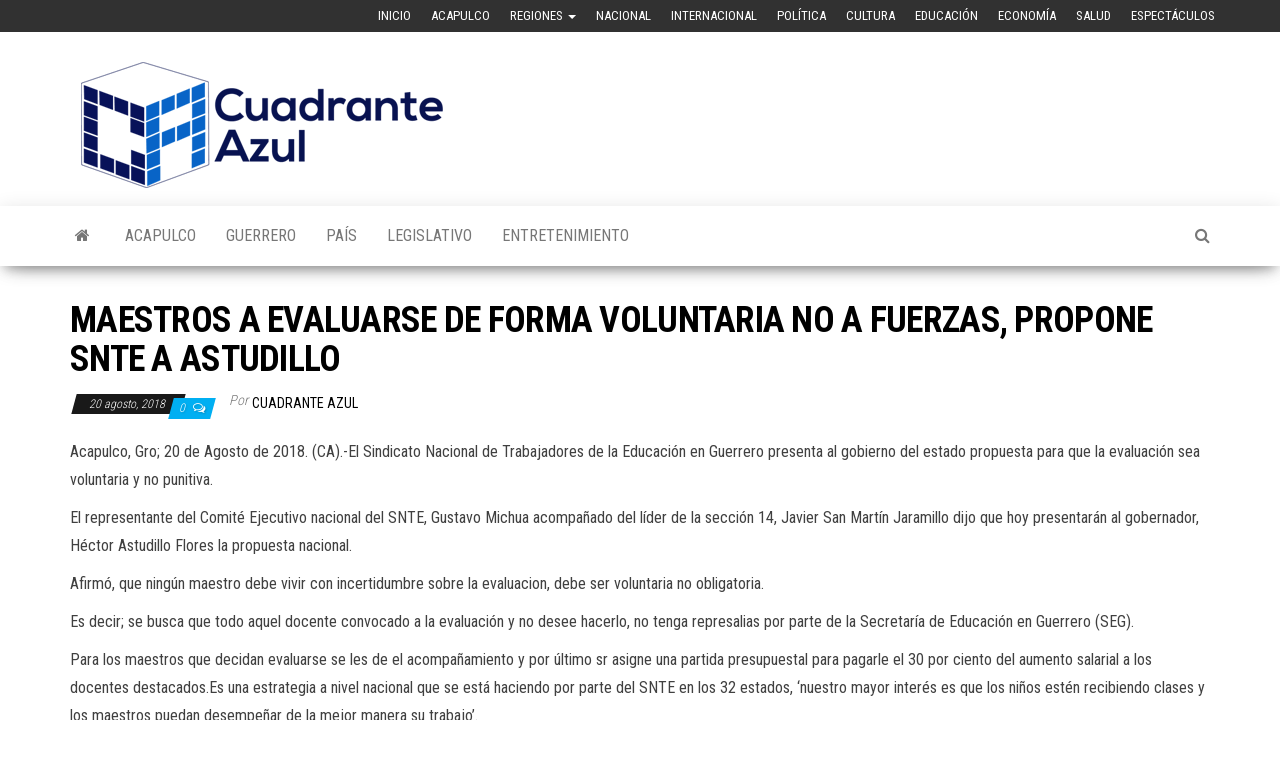

--- FILE ---
content_type: text/html; charset=UTF-8
request_url: https://www.cuadranteazul.com/acapulco/maestros-a-evaluarse-de-forma-voluntaria-no-a-fuerzas-propone-snte-a-astudillo/
body_size: 9463
content:
<!DOCTYPE html>
<html lang="es">
    <head>
        <meta http-equiv="content-type" content="text/html; charset=UTF-8" />
        <meta http-equiv="X-UA-Compatible" content="IE=edge">
        <meta name="viewport" content="width=device-width, initial-scale=1">
        <link rel="pingback" href="https://www.cuadranteazul.com/xmlrpc.php" />
        <meta name='robots' content='index, follow, max-image-preview:large, max-snippet:-1, max-video-preview:-1' />

	<!-- This site is optimized with the Yoast SEO plugin v23.5 - https://yoast.com/wordpress/plugins/seo/ -->
	<title>MAESTROS A EVALUARSE DE FORMA VOLUNTARIA NO A FUERZAS, PROPONE SNTE A ASTUDILLO - Cuadrante Azul</title>
	<link rel="canonical" href="https://www.cuadranteazul.com/acapulco/maestros-a-evaluarse-de-forma-voluntaria-no-a-fuerzas-propone-snte-a-astudillo/" />
	<meta property="og:locale" content="es_MX" />
	<meta property="og:type" content="article" />
	<meta property="og:title" content="MAESTROS A EVALUARSE DE FORMA VOLUNTARIA NO A FUERZAS, PROPONE SNTE A ASTUDILLO - Cuadrante Azul" />
	<meta property="og:description" content="Acapulco, Gro; 20 de Agosto de 2018. (CA).-El Sindicato Nacional de Trabajadores de la Educación en Guerrero presenta al gobierno&hellip;" />
	<meta property="og:url" content="https://www.cuadranteazul.com/acapulco/maestros-a-evaluarse-de-forma-voluntaria-no-a-fuerzas-propone-snte-a-astudillo/" />
	<meta property="og:site_name" content="Cuadrante Azul" />
	<meta property="article:published_time" content="2018-08-20T17:44:29+00:00" />
	<meta property="article:modified_time" content="2018-08-20T17:43:20+00:00" />
	<meta property="og:image" content="https://www.cuadranteazul.com/wp-content/uploads/2018/08/20180820_1011422148864244620113385.jpg" />
	<meta name="author" content="Cuadrante Azul" />
	<meta name="twitter:card" content="summary_large_image" />
	<meta name="twitter:label1" content="Escrito por" />
	<meta name="twitter:data1" content="Cuadrante Azul" />
	<meta name="twitter:label2" content="Tiempo de lectura" />
	<meta name="twitter:data2" content="1 minuto" />
	<script type="application/ld+json" class="yoast-schema-graph">{"@context":"https://schema.org","@graph":[{"@type":"Article","@id":"https://www.cuadranteazul.com/acapulco/maestros-a-evaluarse-de-forma-voluntaria-no-a-fuerzas-propone-snte-a-astudillo/#article","isPartOf":{"@id":"https://www.cuadranteazul.com/acapulco/maestros-a-evaluarse-de-forma-voluntaria-no-a-fuerzas-propone-snte-a-astudillo/"},"author":{"name":"Cuadrante Azul","@id":"https://www.cuadranteazul.com/#/schema/person/274b37f6bf85c96ed112ffcf0c7da1f5"},"headline":"MAESTROS A EVALUARSE DE FORMA VOLUNTARIA NO A FUERZAS, PROPONE SNTE A ASTUDILLO","datePublished":"2018-08-20T17:44:29+00:00","dateModified":"2018-08-20T17:43:20+00:00","mainEntityOfPage":{"@id":"https://www.cuadranteazul.com/acapulco/maestros-a-evaluarse-de-forma-voluntaria-no-a-fuerzas-propone-snte-a-astudillo/"},"wordCount":266,"commentCount":0,"publisher":{"@id":"https://www.cuadranteazul.com/#organization"},"image":{"@id":"https://www.cuadranteazul.com/acapulco/maestros-a-evaluarse-de-forma-voluntaria-no-a-fuerzas-propone-snte-a-astudillo/#primaryimage"},"thumbnailUrl":"https://www.cuadranteazul.com/wp-content/uploads/2018/08/20180820_1011422148864244620113385.jpg","articleSection":["Acapulco","Destacadas2","Educación","Nacional"],"inLanguage":"es","potentialAction":[{"@type":"CommentAction","name":"Comment","target":["https://www.cuadranteazul.com/acapulco/maestros-a-evaluarse-de-forma-voluntaria-no-a-fuerzas-propone-snte-a-astudillo/#respond"]}]},{"@type":"WebPage","@id":"https://www.cuadranteazul.com/acapulco/maestros-a-evaluarse-de-forma-voluntaria-no-a-fuerzas-propone-snte-a-astudillo/","url":"https://www.cuadranteazul.com/acapulco/maestros-a-evaluarse-de-forma-voluntaria-no-a-fuerzas-propone-snte-a-astudillo/","name":"MAESTROS A EVALUARSE DE FORMA VOLUNTARIA NO A FUERZAS, PROPONE SNTE A ASTUDILLO - Cuadrante Azul","isPartOf":{"@id":"https://www.cuadranteazul.com/#website"},"primaryImageOfPage":{"@id":"https://www.cuadranteazul.com/acapulco/maestros-a-evaluarse-de-forma-voluntaria-no-a-fuerzas-propone-snte-a-astudillo/#primaryimage"},"image":{"@id":"https://www.cuadranteazul.com/acapulco/maestros-a-evaluarse-de-forma-voluntaria-no-a-fuerzas-propone-snte-a-astudillo/#primaryimage"},"thumbnailUrl":"https://www.cuadranteazul.com/wp-content/uploads/2018/08/20180820_1011422148864244620113385.jpg","datePublished":"2018-08-20T17:44:29+00:00","dateModified":"2018-08-20T17:43:20+00:00","breadcrumb":{"@id":"https://www.cuadranteazul.com/acapulco/maestros-a-evaluarse-de-forma-voluntaria-no-a-fuerzas-propone-snte-a-astudillo/#breadcrumb"},"inLanguage":"es","potentialAction":[{"@type":"ReadAction","target":["https://www.cuadranteazul.com/acapulco/maestros-a-evaluarse-de-forma-voluntaria-no-a-fuerzas-propone-snte-a-astudillo/"]}]},{"@type":"ImageObject","inLanguage":"es","@id":"https://www.cuadranteazul.com/acapulco/maestros-a-evaluarse-de-forma-voluntaria-no-a-fuerzas-propone-snte-a-astudillo/#primaryimage","url":"https://www.cuadranteazul.com/wp-content/uploads/2018/08/20180820_1011422148864244620113385.jpg","contentUrl":"https://www.cuadranteazul.com/wp-content/uploads/2018/08/20180820_1011422148864244620113385.jpg","width":1440,"height":2560},{"@type":"BreadcrumbList","@id":"https://www.cuadranteazul.com/acapulco/maestros-a-evaluarse-de-forma-voluntaria-no-a-fuerzas-propone-snte-a-astudillo/#breadcrumb","itemListElement":[{"@type":"ListItem","position":1,"name":"Inicio","item":"https://www.cuadranteazul.com/"},{"@type":"ListItem","position":2,"name":"MAESTROS A EVALUARSE DE FORMA VOLUNTARIA NO A FUERZAS, PROPONE SNTE A ASTUDILLO"}]},{"@type":"WebSite","@id":"https://www.cuadranteazul.com/#website","url":"https://www.cuadranteazul.com/","name":"Cuadrante Azul","description":"Agencia de Noticias","publisher":{"@id":"https://www.cuadranteazul.com/#organization"},"potentialAction":[{"@type":"SearchAction","target":{"@type":"EntryPoint","urlTemplate":"https://www.cuadranteazul.com/?s={search_term_string}"},"query-input":{"@type":"PropertyValueSpecification","valueRequired":true,"valueName":"search_term_string"}}],"inLanguage":"es"},{"@type":"Organization","@id":"https://www.cuadranteazul.com/#organization","name":"Cuadrante Azul","url":"https://www.cuadranteazul.com/","logo":{"@type":"ImageObject","inLanguage":"es","@id":"https://www.cuadranteazul.com/#/schema/logo/image/","url":"https://www.cuadranteazul.com/wp-content/uploads/2018/03/logotipo-2.png","contentUrl":"https://www.cuadranteazul.com/wp-content/uploads/2018/03/logotipo-2.png","width":393,"height":134,"caption":"Cuadrante Azul"},"image":{"@id":"https://www.cuadranteazul.com/#/schema/logo/image/"}},{"@type":"Person","@id":"https://www.cuadranteazul.com/#/schema/person/274b37f6bf85c96ed112ffcf0c7da1f5","name":"Cuadrante Azul","image":{"@type":"ImageObject","inLanguage":"es","@id":"https://www.cuadranteazul.com/#/schema/person/image/","url":"https://secure.gravatar.com/avatar/511f12d9c50dcc5ab6bf114fc35607ac?s=96&d=mm&r=g","contentUrl":"https://secure.gravatar.com/avatar/511f12d9c50dcc5ab6bf114fc35607ac?s=96&d=mm&r=g","caption":"Cuadrante Azul"},"url":"https://www.cuadranteazul.com/author/lupita/"}]}</script>
	<!-- / Yoast SEO plugin. -->


<link rel='dns-prefetch' href='//fonts.googleapis.com' />
<link rel="alternate" type="application/rss+xml" title="Cuadrante Azul &raquo; Feed" href="https://www.cuadranteazul.com/feed/" />
<link rel="alternate" type="application/rss+xml" title="Cuadrante Azul &raquo; RSS de los comentarios" href="https://www.cuadranteazul.com/comments/feed/" />
<link rel="alternate" type="application/rss+xml" title="Cuadrante Azul &raquo; MAESTROS A EVALUARSE DE FORMA VOLUNTARIA NO A FUERZAS, PROPONE SNTE A ASTUDILLO RSS de los comentarios" href="https://www.cuadranteazul.com/acapulco/maestros-a-evaluarse-de-forma-voluntaria-no-a-fuerzas-propone-snte-a-astudillo/feed/" />
<script type="text/javascript">
/* <![CDATA[ */
window._wpemojiSettings = {"baseUrl":"https:\/\/s.w.org\/images\/core\/emoji\/15.0.3\/72x72\/","ext":".png","svgUrl":"https:\/\/s.w.org\/images\/core\/emoji\/15.0.3\/svg\/","svgExt":".svg","source":{"concatemoji":"https:\/\/www.cuadranteazul.com\/wp-includes\/js\/wp-emoji-release.min.js?ver=6.6.4"}};
/*! This file is auto-generated */
!function(i,n){var o,s,e;function c(e){try{var t={supportTests:e,timestamp:(new Date).valueOf()};sessionStorage.setItem(o,JSON.stringify(t))}catch(e){}}function p(e,t,n){e.clearRect(0,0,e.canvas.width,e.canvas.height),e.fillText(t,0,0);var t=new Uint32Array(e.getImageData(0,0,e.canvas.width,e.canvas.height).data),r=(e.clearRect(0,0,e.canvas.width,e.canvas.height),e.fillText(n,0,0),new Uint32Array(e.getImageData(0,0,e.canvas.width,e.canvas.height).data));return t.every(function(e,t){return e===r[t]})}function u(e,t,n){switch(t){case"flag":return n(e,"\ud83c\udff3\ufe0f\u200d\u26a7\ufe0f","\ud83c\udff3\ufe0f\u200b\u26a7\ufe0f")?!1:!n(e,"\ud83c\uddfa\ud83c\uddf3","\ud83c\uddfa\u200b\ud83c\uddf3")&&!n(e,"\ud83c\udff4\udb40\udc67\udb40\udc62\udb40\udc65\udb40\udc6e\udb40\udc67\udb40\udc7f","\ud83c\udff4\u200b\udb40\udc67\u200b\udb40\udc62\u200b\udb40\udc65\u200b\udb40\udc6e\u200b\udb40\udc67\u200b\udb40\udc7f");case"emoji":return!n(e,"\ud83d\udc26\u200d\u2b1b","\ud83d\udc26\u200b\u2b1b")}return!1}function f(e,t,n){var r="undefined"!=typeof WorkerGlobalScope&&self instanceof WorkerGlobalScope?new OffscreenCanvas(300,150):i.createElement("canvas"),a=r.getContext("2d",{willReadFrequently:!0}),o=(a.textBaseline="top",a.font="600 32px Arial",{});return e.forEach(function(e){o[e]=t(a,e,n)}),o}function t(e){var t=i.createElement("script");t.src=e,t.defer=!0,i.head.appendChild(t)}"undefined"!=typeof Promise&&(o="wpEmojiSettingsSupports",s=["flag","emoji"],n.supports={everything:!0,everythingExceptFlag:!0},e=new Promise(function(e){i.addEventListener("DOMContentLoaded",e,{once:!0})}),new Promise(function(t){var n=function(){try{var e=JSON.parse(sessionStorage.getItem(o));if("object"==typeof e&&"number"==typeof e.timestamp&&(new Date).valueOf()<e.timestamp+604800&&"object"==typeof e.supportTests)return e.supportTests}catch(e){}return null}();if(!n){if("undefined"!=typeof Worker&&"undefined"!=typeof OffscreenCanvas&&"undefined"!=typeof URL&&URL.createObjectURL&&"undefined"!=typeof Blob)try{var e="postMessage("+f.toString()+"("+[JSON.stringify(s),u.toString(),p.toString()].join(",")+"));",r=new Blob([e],{type:"text/javascript"}),a=new Worker(URL.createObjectURL(r),{name:"wpTestEmojiSupports"});return void(a.onmessage=function(e){c(n=e.data),a.terminate(),t(n)})}catch(e){}c(n=f(s,u,p))}t(n)}).then(function(e){for(var t in e)n.supports[t]=e[t],n.supports.everything=n.supports.everything&&n.supports[t],"flag"!==t&&(n.supports.everythingExceptFlag=n.supports.everythingExceptFlag&&n.supports[t]);n.supports.everythingExceptFlag=n.supports.everythingExceptFlag&&!n.supports.flag,n.DOMReady=!1,n.readyCallback=function(){n.DOMReady=!0}}).then(function(){return e}).then(function(){var e;n.supports.everything||(n.readyCallback(),(e=n.source||{}).concatemoji?t(e.concatemoji):e.wpemoji&&e.twemoji&&(t(e.twemoji),t(e.wpemoji)))}))}((window,document),window._wpemojiSettings);
/* ]]> */
</script>
<style id='wp-emoji-styles-inline-css' type='text/css'>

	img.wp-smiley, img.emoji {
		display: inline !important;
		border: none !important;
		box-shadow: none !important;
		height: 1em !important;
		width: 1em !important;
		margin: 0 0.07em !important;
		vertical-align: -0.1em !important;
		background: none !important;
		padding: 0 !important;
	}
</style>
<link rel='stylesheet' id='wp-block-library-css' href='https://www.cuadranteazul.com/wp-includes/css/dist/block-library/style.min.css?ver=6.6.4' type='text/css' media='all' />
<style id='classic-theme-styles-inline-css' type='text/css'>
/*! This file is auto-generated */
.wp-block-button__link{color:#fff;background-color:#32373c;border-radius:9999px;box-shadow:none;text-decoration:none;padding:calc(.667em + 2px) calc(1.333em + 2px);font-size:1.125em}.wp-block-file__button{background:#32373c;color:#fff;text-decoration:none}
</style>
<style id='global-styles-inline-css' type='text/css'>
:root{--wp--preset--aspect-ratio--square: 1;--wp--preset--aspect-ratio--4-3: 4/3;--wp--preset--aspect-ratio--3-4: 3/4;--wp--preset--aspect-ratio--3-2: 3/2;--wp--preset--aspect-ratio--2-3: 2/3;--wp--preset--aspect-ratio--16-9: 16/9;--wp--preset--aspect-ratio--9-16: 9/16;--wp--preset--color--black: #000000;--wp--preset--color--cyan-bluish-gray: #abb8c3;--wp--preset--color--white: #ffffff;--wp--preset--color--pale-pink: #f78da7;--wp--preset--color--vivid-red: #cf2e2e;--wp--preset--color--luminous-vivid-orange: #ff6900;--wp--preset--color--luminous-vivid-amber: #fcb900;--wp--preset--color--light-green-cyan: #7bdcb5;--wp--preset--color--vivid-green-cyan: #00d084;--wp--preset--color--pale-cyan-blue: #8ed1fc;--wp--preset--color--vivid-cyan-blue: #0693e3;--wp--preset--color--vivid-purple: #9b51e0;--wp--preset--gradient--vivid-cyan-blue-to-vivid-purple: linear-gradient(135deg,rgba(6,147,227,1) 0%,rgb(155,81,224) 100%);--wp--preset--gradient--light-green-cyan-to-vivid-green-cyan: linear-gradient(135deg,rgb(122,220,180) 0%,rgb(0,208,130) 100%);--wp--preset--gradient--luminous-vivid-amber-to-luminous-vivid-orange: linear-gradient(135deg,rgba(252,185,0,1) 0%,rgba(255,105,0,1) 100%);--wp--preset--gradient--luminous-vivid-orange-to-vivid-red: linear-gradient(135deg,rgba(255,105,0,1) 0%,rgb(207,46,46) 100%);--wp--preset--gradient--very-light-gray-to-cyan-bluish-gray: linear-gradient(135deg,rgb(238,238,238) 0%,rgb(169,184,195) 100%);--wp--preset--gradient--cool-to-warm-spectrum: linear-gradient(135deg,rgb(74,234,220) 0%,rgb(151,120,209) 20%,rgb(207,42,186) 40%,rgb(238,44,130) 60%,rgb(251,105,98) 80%,rgb(254,248,76) 100%);--wp--preset--gradient--blush-light-purple: linear-gradient(135deg,rgb(255,206,236) 0%,rgb(152,150,240) 100%);--wp--preset--gradient--blush-bordeaux: linear-gradient(135deg,rgb(254,205,165) 0%,rgb(254,45,45) 50%,rgb(107,0,62) 100%);--wp--preset--gradient--luminous-dusk: linear-gradient(135deg,rgb(255,203,112) 0%,rgb(199,81,192) 50%,rgb(65,88,208) 100%);--wp--preset--gradient--pale-ocean: linear-gradient(135deg,rgb(255,245,203) 0%,rgb(182,227,212) 50%,rgb(51,167,181) 100%);--wp--preset--gradient--electric-grass: linear-gradient(135deg,rgb(202,248,128) 0%,rgb(113,206,126) 100%);--wp--preset--gradient--midnight: linear-gradient(135deg,rgb(2,3,129) 0%,rgb(40,116,252) 100%);--wp--preset--font-size--small: 13px;--wp--preset--font-size--medium: 20px;--wp--preset--font-size--large: 36px;--wp--preset--font-size--x-large: 42px;--wp--preset--spacing--20: 0.44rem;--wp--preset--spacing--30: 0.67rem;--wp--preset--spacing--40: 1rem;--wp--preset--spacing--50: 1.5rem;--wp--preset--spacing--60: 2.25rem;--wp--preset--spacing--70: 3.38rem;--wp--preset--spacing--80: 5.06rem;--wp--preset--shadow--natural: 6px 6px 9px rgba(0, 0, 0, 0.2);--wp--preset--shadow--deep: 12px 12px 50px rgba(0, 0, 0, 0.4);--wp--preset--shadow--sharp: 6px 6px 0px rgba(0, 0, 0, 0.2);--wp--preset--shadow--outlined: 6px 6px 0px -3px rgba(255, 255, 255, 1), 6px 6px rgba(0, 0, 0, 1);--wp--preset--shadow--crisp: 6px 6px 0px rgba(0, 0, 0, 1);}:where(.is-layout-flex){gap: 0.5em;}:where(.is-layout-grid){gap: 0.5em;}body .is-layout-flex{display: flex;}.is-layout-flex{flex-wrap: wrap;align-items: center;}.is-layout-flex > :is(*, div){margin: 0;}body .is-layout-grid{display: grid;}.is-layout-grid > :is(*, div){margin: 0;}:where(.wp-block-columns.is-layout-flex){gap: 2em;}:where(.wp-block-columns.is-layout-grid){gap: 2em;}:where(.wp-block-post-template.is-layout-flex){gap: 1.25em;}:where(.wp-block-post-template.is-layout-grid){gap: 1.25em;}.has-black-color{color: var(--wp--preset--color--black) !important;}.has-cyan-bluish-gray-color{color: var(--wp--preset--color--cyan-bluish-gray) !important;}.has-white-color{color: var(--wp--preset--color--white) !important;}.has-pale-pink-color{color: var(--wp--preset--color--pale-pink) !important;}.has-vivid-red-color{color: var(--wp--preset--color--vivid-red) !important;}.has-luminous-vivid-orange-color{color: var(--wp--preset--color--luminous-vivid-orange) !important;}.has-luminous-vivid-amber-color{color: var(--wp--preset--color--luminous-vivid-amber) !important;}.has-light-green-cyan-color{color: var(--wp--preset--color--light-green-cyan) !important;}.has-vivid-green-cyan-color{color: var(--wp--preset--color--vivid-green-cyan) !important;}.has-pale-cyan-blue-color{color: var(--wp--preset--color--pale-cyan-blue) !important;}.has-vivid-cyan-blue-color{color: var(--wp--preset--color--vivid-cyan-blue) !important;}.has-vivid-purple-color{color: var(--wp--preset--color--vivid-purple) !important;}.has-black-background-color{background-color: var(--wp--preset--color--black) !important;}.has-cyan-bluish-gray-background-color{background-color: var(--wp--preset--color--cyan-bluish-gray) !important;}.has-white-background-color{background-color: var(--wp--preset--color--white) !important;}.has-pale-pink-background-color{background-color: var(--wp--preset--color--pale-pink) !important;}.has-vivid-red-background-color{background-color: var(--wp--preset--color--vivid-red) !important;}.has-luminous-vivid-orange-background-color{background-color: var(--wp--preset--color--luminous-vivid-orange) !important;}.has-luminous-vivid-amber-background-color{background-color: var(--wp--preset--color--luminous-vivid-amber) !important;}.has-light-green-cyan-background-color{background-color: var(--wp--preset--color--light-green-cyan) !important;}.has-vivid-green-cyan-background-color{background-color: var(--wp--preset--color--vivid-green-cyan) !important;}.has-pale-cyan-blue-background-color{background-color: var(--wp--preset--color--pale-cyan-blue) !important;}.has-vivid-cyan-blue-background-color{background-color: var(--wp--preset--color--vivid-cyan-blue) !important;}.has-vivid-purple-background-color{background-color: var(--wp--preset--color--vivid-purple) !important;}.has-black-border-color{border-color: var(--wp--preset--color--black) !important;}.has-cyan-bluish-gray-border-color{border-color: var(--wp--preset--color--cyan-bluish-gray) !important;}.has-white-border-color{border-color: var(--wp--preset--color--white) !important;}.has-pale-pink-border-color{border-color: var(--wp--preset--color--pale-pink) !important;}.has-vivid-red-border-color{border-color: var(--wp--preset--color--vivid-red) !important;}.has-luminous-vivid-orange-border-color{border-color: var(--wp--preset--color--luminous-vivid-orange) !important;}.has-luminous-vivid-amber-border-color{border-color: var(--wp--preset--color--luminous-vivid-amber) !important;}.has-light-green-cyan-border-color{border-color: var(--wp--preset--color--light-green-cyan) !important;}.has-vivid-green-cyan-border-color{border-color: var(--wp--preset--color--vivid-green-cyan) !important;}.has-pale-cyan-blue-border-color{border-color: var(--wp--preset--color--pale-cyan-blue) !important;}.has-vivid-cyan-blue-border-color{border-color: var(--wp--preset--color--vivid-cyan-blue) !important;}.has-vivid-purple-border-color{border-color: var(--wp--preset--color--vivid-purple) !important;}.has-vivid-cyan-blue-to-vivid-purple-gradient-background{background: var(--wp--preset--gradient--vivid-cyan-blue-to-vivid-purple) !important;}.has-light-green-cyan-to-vivid-green-cyan-gradient-background{background: var(--wp--preset--gradient--light-green-cyan-to-vivid-green-cyan) !important;}.has-luminous-vivid-amber-to-luminous-vivid-orange-gradient-background{background: var(--wp--preset--gradient--luminous-vivid-amber-to-luminous-vivid-orange) !important;}.has-luminous-vivid-orange-to-vivid-red-gradient-background{background: var(--wp--preset--gradient--luminous-vivid-orange-to-vivid-red) !important;}.has-very-light-gray-to-cyan-bluish-gray-gradient-background{background: var(--wp--preset--gradient--very-light-gray-to-cyan-bluish-gray) !important;}.has-cool-to-warm-spectrum-gradient-background{background: var(--wp--preset--gradient--cool-to-warm-spectrum) !important;}.has-blush-light-purple-gradient-background{background: var(--wp--preset--gradient--blush-light-purple) !important;}.has-blush-bordeaux-gradient-background{background: var(--wp--preset--gradient--blush-bordeaux) !important;}.has-luminous-dusk-gradient-background{background: var(--wp--preset--gradient--luminous-dusk) !important;}.has-pale-ocean-gradient-background{background: var(--wp--preset--gradient--pale-ocean) !important;}.has-electric-grass-gradient-background{background: var(--wp--preset--gradient--electric-grass) !important;}.has-midnight-gradient-background{background: var(--wp--preset--gradient--midnight) !important;}.has-small-font-size{font-size: var(--wp--preset--font-size--small) !important;}.has-medium-font-size{font-size: var(--wp--preset--font-size--medium) !important;}.has-large-font-size{font-size: var(--wp--preset--font-size--large) !important;}.has-x-large-font-size{font-size: var(--wp--preset--font-size--x-large) !important;}
:where(.wp-block-post-template.is-layout-flex){gap: 1.25em;}:where(.wp-block-post-template.is-layout-grid){gap: 1.25em;}
:where(.wp-block-columns.is-layout-flex){gap: 2em;}:where(.wp-block-columns.is-layout-grid){gap: 2em;}
:root :where(.wp-block-pullquote){font-size: 1.5em;line-height: 1.6;}
</style>
<link rel='stylesheet' id='envo-magazine-fonts-css' href='https://fonts.googleapis.com/css?family=Roboto+Condensed%3A300%2C400%2C700&#038;subset=latin%2Clatin-ext' type='text/css' media='all' />
<link rel='stylesheet' id='bootstrap-css' href='https://www.cuadranteazul.com/wp-content/themes/envo-magazine/css/bootstrap.css?ver=3.3.7' type='text/css' media='all' />
<link rel='stylesheet' id='envo-magazine-stylesheet-css' href='https://www.cuadranteazul.com/wp-content/themes/envo-magazine/style.css?ver=1.3.12' type='text/css' media='all' />
<link rel='stylesheet' id='font-awesome-css' href='https://www.cuadranteazul.com/wp-content/themes/envo-magazine/css/font-awesome.min.css?ver=4.7.0' type='text/css' media='all' />
<script type="text/javascript" src="https://www.cuadranteazul.com/wp-includes/js/jquery/jquery.min.js?ver=3.7.1" id="jquery-core-js"></script>
<script type="text/javascript" src="https://www.cuadranteazul.com/wp-includes/js/jquery/jquery-migrate.min.js?ver=3.4.1" id="jquery-migrate-js"></script>
<link rel="https://api.w.org/" href="https://www.cuadranteazul.com/wp-json/" /><link rel="alternate" title="JSON" type="application/json" href="https://www.cuadranteazul.com/wp-json/wp/v2/posts/9291" /><link rel="EditURI" type="application/rsd+xml" title="RSD" href="https://www.cuadranteazul.com/xmlrpc.php?rsd" />
<meta name="generator" content="WordPress 6.6.4" />
<link rel='shortlink' href='https://www.cuadranteazul.com/?p=9291' />
<link rel="alternate" title="oEmbed (JSON)" type="application/json+oembed" href="https://www.cuadranteazul.com/wp-json/oembed/1.0/embed?url=https%3A%2F%2Fwww.cuadranteazul.com%2Facapulco%2Fmaestros-a-evaluarse-de-forma-voluntaria-no-a-fuerzas-propone-snte-a-astudillo%2F" />
<link rel="alternate" title="oEmbed (XML)" type="text/xml+oembed" href="https://www.cuadranteazul.com/wp-json/oembed/1.0/embed?url=https%3A%2F%2Fwww.cuadranteazul.com%2Facapulco%2Fmaestros-a-evaluarse-de-forma-voluntaria-no-a-fuerzas-propone-snte-a-astudillo%2F&#038;format=xml" />
	<style type="text/css" id="envo-magazine-header-css">
				.site-title,
		.site-description {
			position: absolute;
			clip: rect(1px, 1px, 1px, 1px);
		}
		
	</style>
	<link rel="icon" href="https://www.cuadranteazul.com/wp-content/uploads/2024/10/cropped-Captura-de-pantalla-2024-10-03-a-las-8.45.04 p.m-32x32.png" sizes="32x32" />
<link rel="icon" href="https://www.cuadranteazul.com/wp-content/uploads/2024/10/cropped-Captura-de-pantalla-2024-10-03-a-las-8.45.04 p.m-192x192.png" sizes="192x192" />
<link rel="apple-touch-icon" href="https://www.cuadranteazul.com/wp-content/uploads/2024/10/cropped-Captura-de-pantalla-2024-10-03-a-las-8.45.04 p.m-180x180.png" />
<meta name="msapplication-TileImage" content="https://www.cuadranteazul.com/wp-content/uploads/2024/10/cropped-Captura-de-pantalla-2024-10-03-a-las-8.45.04 p.m-270x270.png" />
    </head>
    <body id="blog" class="post-template-default single single-post postid-9291 single-format-standard wp-custom-logo">
        <a class="skip-link screen-reader-text" href="#site-content">Saltar al contenido</a>            <div class="top-menu" >
        <nav id="top-navigation" class="navbar navbar-inverse bg-dark">     
            <div class="container">   
                <div class="navbar-header">
                    <button type="button" class="navbar-toggle" data-toggle="collapse" data-target=".navbar-2-collapse">
                        <span class="sr-only">Alternar la navegación</span>
                        <span class="icon-bar"></span>
                        <span class="icon-bar"></span>
                        <span class="icon-bar"></span>
                    </button>
                </div>
                <div class="collapse navbar-collapse navbar-2-collapse">
                    <div class="menu-menu-container"><ul id="menu-menu" class="nav navbar-nav navbar-right"><li itemscope="itemscope" itemtype="https://www.schema.org/SiteNavigationElement" id="menu-item-22" class="menu-item menu-item-type-custom menu-item-object-custom menu-item-22"><a title="Inicio" href="http://cuadranteazul.com">Inicio</a></li>
<li itemscope="itemscope" itemtype="https://www.schema.org/SiteNavigationElement" id="menu-item-11" class="menu-item menu-item-type-taxonomy menu-item-object-category current-post-ancestor current-menu-parent current-post-parent menu-item-11"><a title="Acapulco" href="https://www.cuadranteazul.com/category/acapulco/">Acapulco</a></li>
<li itemscope="itemscope" itemtype="https://www.schema.org/SiteNavigationElement" id="menu-item-108" class="menu-item menu-item-type-custom menu-item-object-custom menu-item-has-children menu-item-108 dropdown"><a title="Regiones" href="#Regiones" data-toggle="dropdown" class="dropdown-toggle" aria-haspopup="true">Regiones <span class="caret"></span></a>
<ul role="menu" class=" dropdown-menu" >
	<li itemscope="itemscope" itemtype="https://www.schema.org/SiteNavigationElement" id="menu-item-114" class="menu-item menu-item-type-taxonomy menu-item-object-category menu-item-114"><a title="Zona Norte" href="https://www.cuadranteazul.com/category/zona-norte/">Zona Norte</a></li>
	<li itemscope="itemscope" itemtype="https://www.schema.org/SiteNavigationElement" id="menu-item-109" class="menu-item menu-item-type-taxonomy menu-item-object-category menu-item-109"><a title="Centro" href="https://www.cuadranteazul.com/category/guerrero/centro/">Centro</a></li>
	<li itemscope="itemscope" itemtype="https://www.schema.org/SiteNavigationElement" id="menu-item-110" class="menu-item menu-item-type-taxonomy menu-item-object-category menu-item-110"><a title="Costa Chica" href="https://www.cuadranteazul.com/category/guerrero/costa-chica/">Costa Chica</a></li>
	<li itemscope="itemscope" itemtype="https://www.schema.org/SiteNavigationElement" id="menu-item-111" class="menu-item menu-item-type-taxonomy menu-item-object-category menu-item-111"><a title="Costa Grande" href="https://www.cuadranteazul.com/category/guerrero/costa-grande/">Costa Grande</a></li>
	<li itemscope="itemscope" itemtype="https://www.schema.org/SiteNavigationElement" id="menu-item-112" class="menu-item menu-item-type-taxonomy menu-item-object-category menu-item-112"><a title="La Montaña" href="https://www.cuadranteazul.com/category/guerrero/la-montana/">La Montaña</a></li>
	<li itemscope="itemscope" itemtype="https://www.schema.org/SiteNavigationElement" id="menu-item-113" class="menu-item menu-item-type-taxonomy menu-item-object-category menu-item-113"><a title="La Sierra" href="https://www.cuadranteazul.com/category/guerrero/la-sierra/">La Sierra</a></li>
</ul>
</li>
<li itemscope="itemscope" itemtype="https://www.schema.org/SiteNavigationElement" id="menu-item-18" class="menu-item menu-item-type-taxonomy menu-item-object-category current-post-ancestor current-menu-parent current-post-parent menu-item-18"><a title="Nacional" href="https://www.cuadranteazul.com/category/pais/nacional/">Nacional</a></li>
<li itemscope="itemscope" itemtype="https://www.schema.org/SiteNavigationElement" id="menu-item-17" class="menu-item menu-item-type-taxonomy menu-item-object-category menu-item-17"><a title="Internacional" href="https://www.cuadranteazul.com/category/pais/internacional/">Internacional</a></li>
<li itemscope="itemscope" itemtype="https://www.schema.org/SiteNavigationElement" id="menu-item-19" class="menu-item menu-item-type-taxonomy menu-item-object-category menu-item-19"><a title="Política" href="https://www.cuadranteazul.com/category/pais/politica/">Política</a></li>
<li itemscope="itemscope" itemtype="https://www.schema.org/SiteNavigationElement" id="menu-item-12" class="menu-item menu-item-type-taxonomy menu-item-object-category menu-item-12"><a title="Cultura" href="https://www.cuadranteazul.com/category/entretenimiento/cultura/">Cultura</a></li>
<li itemscope="itemscope" itemtype="https://www.schema.org/SiteNavigationElement" id="menu-item-15" class="menu-item menu-item-type-taxonomy menu-item-object-category current-post-ancestor current-menu-parent current-post-parent menu-item-15"><a title="Educación" href="https://www.cuadranteazul.com/category/pais/educacion/">Educación</a></li>
<li itemscope="itemscope" itemtype="https://www.schema.org/SiteNavigationElement" id="menu-item-14" class="menu-item menu-item-type-taxonomy menu-item-object-category menu-item-14"><a title="Economía" href="https://www.cuadranteazul.com/category/pais/economia/">Economía</a></li>
<li itemscope="itemscope" itemtype="https://www.schema.org/SiteNavigationElement" id="menu-item-20" class="menu-item menu-item-type-taxonomy menu-item-object-category menu-item-20"><a title="Salud" href="https://www.cuadranteazul.com/category/pais/salud/">Salud</a></li>
<li itemscope="itemscope" itemtype="https://www.schema.org/SiteNavigationElement" id="menu-item-16" class="menu-item menu-item-type-taxonomy menu-item-object-category menu-item-16"><a title="Espectáculos" href="https://www.cuadranteazul.com/category/entretenimiento/espectaculos/">Espectáculos</a></li>
</ul></div>                </div>
            </div>    
        </nav> 
    </div>
<div class="site-header container-fluid">
    <div class="container" >
        <div class="row" >
            <div class="site-heading " >
                <div class="site-branding-logo">
                    <a href="https://www.cuadranteazul.com/" class="custom-logo-link" rel="home"><img width="393" height="134" src="https://www.cuadranteazul.com/wp-content/uploads/2018/03/logotipo-2.png" class="custom-logo" alt="Cuadrante Azul" decoding="async" fetchpriority="high" srcset="https://www.cuadranteazul.com/wp-content/uploads/2018/03/logotipo-2.png 393w, https://www.cuadranteazul.com/wp-content/uploads/2018/03/logotipo-2-300x102.png 300w" sizes="(max-width: 393px) 100vw, 393px" /></a>                </div>
                <div class="site-branding-text">
                                            <p class="site-title"><a href="https://www.cuadranteazul.com/" rel="home">Cuadrante Azul</a></p>
                    
                                            <p class="site-description">
                            Agencia de Noticias                        </p>
                                    </div><!-- .site-branding-text -->
            </div>
            	
        </div>
    </div>
</div>
 
<div class="main-menu">
    <nav id="site-navigation" class="navbar navbar-default">     
        <div class="container">   
            <div class="navbar-header">
                                <button id="main-menu-panel" class="open-panel visible-xs" data-panel="main-menu-panel">
                        <span></span>
                        <span></span>
                        <span></span>
                    </button>
                            </div> 
                        <ul class="nav navbar-nav search-icon navbar-left hidden-xs">
                <li class="home-icon">
                    <a href="https://www.cuadranteazul.com/" title="Cuadrante Azul">
                        <i class="fa fa-home"></i>
                    </a>
                </li>
            </ul>
            <div class="menu-container"><ul id="menu-menu-2019" class="nav navbar-nav navbar-left"><li itemscope="itemscope" itemtype="https://www.schema.org/SiteNavigationElement" id="menu-item-27988" class="menu-item menu-item-type-taxonomy menu-item-object-category current-post-ancestor current-menu-parent current-post-parent menu-item-27988"><a title="Acapulco" href="https://www.cuadranteazul.com/category/acapulco/">Acapulco</a></li>
<li itemscope="itemscope" itemtype="https://www.schema.org/SiteNavigationElement" id="menu-item-27989" class="menu-item menu-item-type-taxonomy menu-item-object-category menu-item-27989"><a title="Guerrero" href="https://www.cuadranteazul.com/category/guerrero/">Guerrero</a></li>
<li itemscope="itemscope" itemtype="https://www.schema.org/SiteNavigationElement" id="menu-item-27990" class="menu-item menu-item-type-taxonomy menu-item-object-category current-post-ancestor menu-item-27990"><a title="País" href="https://www.cuadranteazul.com/category/pais/">País</a></li>
<li itemscope="itemscope" itemtype="https://www.schema.org/SiteNavigationElement" id="menu-item-27991" class="menu-item menu-item-type-taxonomy menu-item-object-category menu-item-27991"><a title="Legislativo" href="https://www.cuadranteazul.com/category/legislativo/">Legislativo</a></li>
<li itemscope="itemscope" itemtype="https://www.schema.org/SiteNavigationElement" id="menu-item-27992" class="menu-item menu-item-type-taxonomy menu-item-object-category menu-item-27992"><a title="Entretenimiento" href="https://www.cuadranteazul.com/category/entretenimiento/">Entretenimiento</a></li>
</ul></div>            <ul class="nav navbar-nav search-icon navbar-right hidden-xs">
                <li class="top-search-icon">
                    <a href="#">
                        <i class="fa fa-search"></i>
                    </a>
                </li>
                <div class="top-search-box">
                    <form role="search" method="get" id="searchform" class="searchform" action="https://www.cuadranteazul.com/">
				<div>
					<label class="screen-reader-text" for="s">Buscar:</label>
					<input type="text" value="" name="s" id="s" />
					<input type="submit" id="searchsubmit" value="Buscar" />
				</div>
			</form>                </div>
            </ul>
        </div>
            </nav> 
</div>

<div id="site-content" class="container main-container" role="main">
	<div class="page-area">
		
<!-- start content container -->
<!-- start content container -->
<div class="row">      
	<article class="col-md-12">
		                         
				<div class="post-9291 post type-post status-publish format-standard hentry category-acapulco category-destacadas2 category-educacion category-nacional">
										<h1 class="single-title">MAESTROS A EVALUARSE DE FORMA VOLUNTARIA NO A FUERZAS, PROPONE SNTE A ASTUDILLO</h1>						<span class="posted-date">
		20 agosto, 2018	</span>
	<span class="comments-meta">
						<a href="https://www.cuadranteazul.com/acapulco/maestros-a-evaluarse-de-forma-voluntaria-no-a-fuerzas-propone-snte-a-astudillo/#comments" rel="nofollow" title="Comentario en MAESTROS A EVALUARSE DE FORMA VOLUNTARIA NO A FUERZAS, PROPONE SNTE A ASTUDILLO">
					0				</a>
					<i class="fa fa-comments-o"></i>
	</span>
								<span class="author-meta">
			<span class="author-meta-by">Por</span>
			<a href="https://www.cuadranteazul.com/author/lupita/">
				Cuadrante Azul			</a>
		</span>
						<div class="single-content"> 
						<div class="single-entry-summary">
							 
							<p>Acapulco, Gro; 20 de Agosto de 2018. (CA).-El Sindicato Nacional de Trabajadores de la Educación en Guerrero presenta al gobierno del estado propuesta para que la evaluación sea voluntaria y no punitiva.</p>
<p>El representante del Comité Ejecutivo nacional del SNTE, Gustavo Michua acompañado del líder de la sección 14, Javier San Martín Jaramillo dijo que hoy presentarán al gobernador, Héctor Astudillo Flores la propuesta nacional.</p>
<p>Afirmó, que ningún maestro debe vivir con incertidumbre sobre la evaluacion, debe ser voluntaria no obligatoria.</p>
<p>Es decir; se busca que todo aquel docente convocado a la evaluación y no desee hacerlo, no tenga represalias por parte de la Secretaría de Educación en Guerrero (SEG).</p>
<p>Para los maestros que decidan evaluarse se les de el acompañamiento y por último sr asigne una partida presupuestal para pagarle el 30 por ciento del aumento salarial a los docentes destacados.Es una estrategia a nivel nacional que se está haciendo por parte del SNTE en los 32 estados, &#8216;nuestro mayor interés es que los niños estén recibiendo clases y los maestros puedan desempeñar de la mejor manera su trabajo&#8217;.</p>
<p>Por su parte, Javier San Martín Jaramillo declaró que a finales del ciclo pasado un total de 30 docentes solicitaron el cambio de adscripción por la inseguridad en Guerrero.</p>
<p>Dijo que el llamado de los docentes para moverse de algunas regiones se analiza pero aún no se define, agregó que se busca ante todo proteger la integridad.<img decoding="async" class="wp-image-9293 alignnone size-full" src="https://www.cuadranteazul.com/wp-content/uploads/2018/08/20180820_1011422148864244620113385.jpg" width="1440" height="2560" data-temp-aztec-id="c5d35d5e-3335-4e6b-8eea-1fc2a41e0e63" srcset="https://www.cuadranteazul.com/wp-content/uploads/2018/08/20180820_1011422148864244620113385.jpg 1440w, https://www.cuadranteazul.com/wp-content/uploads/2018/08/20180820_1011422148864244620113385-169x300.jpg 169w, https://www.cuadranteazul.com/wp-content/uploads/2018/08/20180820_1011422148864244620113385-768x1365.jpg 768w, https://www.cuadranteazul.com/wp-content/uploads/2018/08/20180820_1011422148864244620113385-576x1024.jpg 576w" sizes="(max-width: 1440px) 100vw, 1440px" /></p>
 
							 
						</div><!-- .single-entry-summary -->
												<div class="entry-footer"><div class="cat-links"><span class="space-right">Categoría</span><a href="https://www.cuadranteazul.com/category/acapulco/">Acapulco</a> <a href="https://www.cuadranteazul.com/category/destacadas2/">Destacadas2</a> <a href="https://www.cuadranteazul.com/category/pais/educacion/">Educación</a> <a href="https://www.cuadranteazul.com/category/pais/nacional/">Nacional</a></div></div>                        <div class="entry-footer"></div>					</div>
							<div class="prev-next-links">
					<div class="arrowLeft">
				<a href="https://www.cuadranteazul.com/acapulco/cinco-policias-estatales-heridos-dejo-emboscada-en-la-venta/" rel="prev"><i class="fa fa-angle-double-left fa-2x" aria-hidden="true"></i></a>				<div class="prev-next-links-thumb">
					<a href="https://www.cuadranteazul.com/acapulco/cinco-policias-estatales-heridos-dejo-emboscada-en-la-venta/" rel="prev"><img width="160" height="107" src="https://www.cuadranteazul.com/wp-content/uploads/2018/08/images-1.jpeg" class="attachment-envo-magazine-thumbnail size-envo-magazine-thumbnail wp-post-image" alt="" decoding="async" srcset="https://www.cuadranteazul.com/wp-content/uploads/2018/08/images-1.jpeg 470w, https://www.cuadranteazul.com/wp-content/uploads/2018/08/images-1-300x200.jpeg 300w, https://www.cuadranteazul.com/wp-content/uploads/2018/08/images-1-110x75.jpeg 110w, https://www.cuadranteazul.com/wp-content/uploads/2018/08/images-1-310x205.jpeg 310w" sizes="(max-width: 160px) 100vw, 160px" /></a>				</div>
				<div class="prev-next-links-title">
					<a href="https://www.cuadranteazul.com/acapulco/cinco-policias-estatales-heridos-dejo-emboscada-en-la-venta/" rel="prev">CINCO POLICÍAS ESTATALES HERIDOS DEJÓ EMBOSCADA EN LA VENTA</a>				</div>	
			</div>
			
			<div class="arrowRight">
				<a href="https://www.cuadranteazul.com/acapulco/trife-ratifica-triunfo-de-manuel-anorve-banos-como-senador-de-la-republica/" rel="next"><i class="fa fa-angle-double-right fa-2x" aria-hidden="true"></i></a>				<div class="prev-next-links-thumb">
					<a href="https://www.cuadranteazul.com/acapulco/trife-ratifica-triunfo-de-manuel-anorve-banos-como-senador-de-la-republica/" rel="next"><img width="160" height="107" src="https://www.cuadranteazul.com/wp-content/uploads/2018/08/IMG-20180820-WA0022.jpg" class="attachment-envo-magazine-thumbnail size-envo-magazine-thumbnail wp-post-image" alt="" decoding="async" srcset="https://www.cuadranteazul.com/wp-content/uploads/2018/08/IMG-20180820-WA0022.jpg 720w, https://www.cuadranteazul.com/wp-content/uploads/2018/08/IMG-20180820-WA0022-300x200.jpg 300w, https://www.cuadranteazul.com/wp-content/uploads/2018/08/IMG-20180820-WA0022-110x75.jpg 110w, https://www.cuadranteazul.com/wp-content/uploads/2018/08/IMG-20180820-WA0022-310x205.jpg 310w" sizes="(max-width: 160px) 100vw, 160px" /></a>				</div>
				<div class="prev-next-links-title">
					<a href="https://www.cuadranteazul.com/acapulco/trife-ratifica-triunfo-de-manuel-anorve-banos-como-senador-de-la-republica/" rel="next">TRIFE RATIFICA TRIUNFO DE MANUEL AÑORVE BAÑOS COMO SENADOR DE LA REPÚBLICA</a>				</div>	
			</div>
		
				</div>
													<div class="single-footer">
							 
						</div>
									</div>        
			        
		    
	</article> 
	</div>
<!-- end content container -->
<!-- end content container -->

</div><!-- end main-container -->
</div><!-- end page-area -->
  				
	<div id="content-footer-section" class="container-fluid clearfix">
		<div class="container">
			
		<div id="recent-posts-3" class="widget widget_recent_entries col-md-3">
		<div class="widget-title"><h3>Noticias Recientes</h3></div>
		<ul>
											<li>
					<a href="https://www.cuadranteazul.com/destacadas1/acapulco-fortalece-su-posicionamiento-turistico-con-la-llegada-del-segundo-crucero-de-2026/">Acapulco fortalece su posicionamiento turístico con la llegada del segundo crucero de 2026</a>
									</li>
											<li>
					<a href="https://www.cuadranteazul.com/acapulco/morena-y-la-senadora-beatriz-mojica-encabezan-preferencias-rumbo-al-2027-en-guerrero/">Morena y la senadora Beatriz Mojica encabezan preferencias rumbo al 2027 en Guerrero</a>
									</li>
											<li>
					<a href="https://www.cuadranteazul.com/destacadas1/agradece-jesus-zamora-a-la-gobernadora-por-traer-el-air-show-a-acapulco/">Agradece Jesús Zamora a la gobernadora por traer el Air Show a Acapulco</a>
									</li>
					</ul>

		</div>		</div>	
	</div>		
 
<footer id="colophon" class="footer-credits container-fluid">
	<div class="container">
				<div class="footer-credits-text text-center">
						<span class="sep"> Cuadrante Azul Agencia de Noticias.  
          <a href="https://novaweb.mx" target="new" rel="noopener"> <img class="" src="https://novaweb.mx/novawebfirma2025.png" width="130"></a>
				
				
          </span>
					</div> 
		 
	</div>	
</footer>
 
<script type="text/javascript" src="https://www.cuadranteazul.com/wp-content/themes/envo-magazine/js/bootstrap.min.js?ver=3.3.7" id="bootstrap-js"></script>
<script type="text/javascript" src="https://www.cuadranteazul.com/wp-content/themes/envo-magazine/js/customscript.js?ver=1.3.12" id="envo-magazine-theme-js-js"></script>
</body>
</html>
